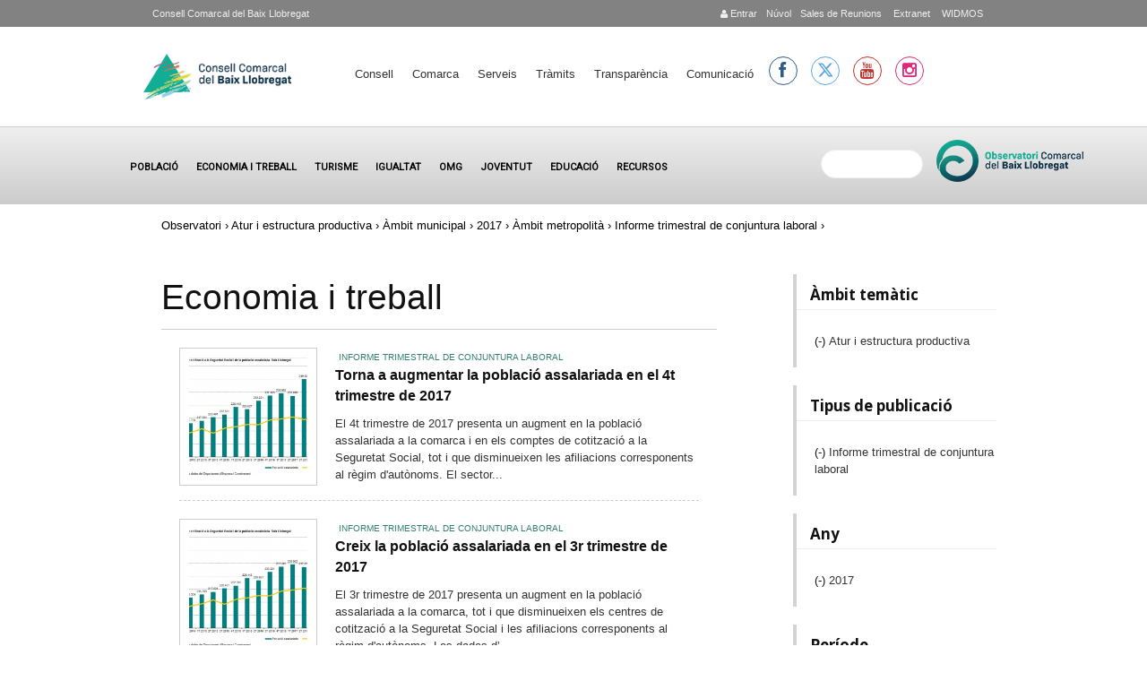

--- FILE ---
content_type: text/html; charset=utf-8
request_url: https://www.elbaixllobregat.cat/observatori/economia-i-treball?f%5B0%5D=field_tax_ambit_tematic_concret%3A1135&f%5B1%5D=field_tax_ambit_territorial%3A1109&f%5B2%5D=field_tax_any%3A1190&f%5B3%5D=field_tax_ambit_territorial%3A1297&f%5B4%5D=field_tax_tipus_publicacio%3A1157
body_size: 10474
content:
<!DOCTYPE html PUBLIC "-//W3C//DTD XHTML+RDFa 1.0//EN"
  "http://www.w3.org/MarkUp/DTD/xhtml-rdfa-1.dtd">
<html xmlns="http://www.w3.org/1999/xhtml" xml:lang="ca" version="XHTML+RDFa 1.0" dir="ltr"
  xmlns:content="http://purl.org/rss/1.0/modules/content/"
  xmlns:dc="http://purl.org/dc/terms/"
  xmlns:foaf="http://xmlns.com/foaf/0.1/"
  xmlns:og="http://ogp.me/ns#"
  xmlns:rdfs="http://www.w3.org/2000/01/rdf-schema#"
  xmlns:sioc="http://rdfs.org/sioc/ns#"
  xmlns:sioct="http://rdfs.org/sioc/types#"
  xmlns:skos="http://www.w3.org/2004/02/skos/core#"
  xmlns:xsd="http://www.w3.org/2001/XMLSchema#">

<head profile="http://www.w3.org/1999/xhtml/vocab">
<meta name="google-translate-customization" content="f98845430a659717-f82eca2e15b63b7c-g85dfaa7dedb96f0f-17">
 <script src="https://cdnjs.cloudflare.com/ajax/libs/Chart.js/2.9.4/Chart.min.js"></script>
</meta>

<script>function loadScript(a){var b=document.getElementsByTagName("head")[0],c=document.createElement("script");c.type="text/javascript",c.src="https://tracker.metricool.com/resources/be.js",c.onreadystatechange=a,c.onload=a,b.appendChild(c)}loadScript(function(){beTracker.t({hash:"5576c722c35ebd16192ed071b7e5e480"})});</script>

<!--script type="text/javascript" src="https://maps.google.com/maps/api/js?sensor=false"></script-->  

  <meta http-equiv="Content-Type" content="text/html; charset=utf-8" />
<meta name="Generator" content="Drupal 7 (http://drupal.org)" />
<link rel="shortcut icon" href="https://www.elbaixllobregat.cat/sites/all/themes/ccbl/favicon.ico" type="image/vnd.microsoft.icon" />
  <meta name="viewport" content="width=device-width, initial-scale=1, maximum-scale=1.0, minimum-scale=1, user-scalable=no" />
  <title>Economia i treball | Consell Comarcal del Baix Llobregat</title>
  <style type="text/css" media="all">
@import url("https://www.elbaixllobregat.cat/modules/system/system.base.css?t8hv8j");
@import url("https://www.elbaixllobregat.cat/modules/system/system.menus.css?t8hv8j");
@import url("https://www.elbaixllobregat.cat/modules/system/system.messages.css?t8hv8j");
@import url("https://www.elbaixllobregat.cat/modules/system/system.theme.css?t8hv8j");
</style>
<style type="text/css" media="all">
@import url("https://www.elbaixllobregat.cat/sites/all/modules/scroll_to_top/scroll_to_top.css?t8hv8j");
@import url("https://www.elbaixllobregat.cat/sites/all/modules/simplenews/simplenews.css?t8hv8j");
@import url("https://www.elbaixllobregat.cat/sites/all/modules/calendar/css/calendar_multiday.css?t8hv8j");
@import url("https://www.elbaixllobregat.cat/modules/comment/comment.css?t8hv8j");
@import url("https://www.elbaixllobregat.cat/sites/all/modules/date/date_api/date.css?t8hv8j");
@import url("https://www.elbaixllobregat.cat/sites/all/modules/date/date_popup/themes/datepicker.1.7.css?t8hv8j");
@import url("https://www.elbaixllobregat.cat/sites/all/modules/date/date_repeat_field/date_repeat_field.css?t8hv8j");
@import url("https://www.elbaixllobregat.cat/sites/all/modules/domain/domain_nav/domain_nav.css?t8hv8j");
@import url("https://www.elbaixllobregat.cat/modules/field/theme/field.css?t8hv8j");
@import url("https://www.elbaixllobregat.cat/sites/all/modules/logintoboggan/logintoboggan.css?t8hv8j");
@import url("https://www.elbaixllobregat.cat/modules/node/node.css?t8hv8j");
@import url("https://www.elbaixllobregat.cat/modules/search/search.css?t8hv8j");
@import url("https://www.elbaixllobregat.cat/modules/user/user.css?t8hv8j");
@import url("https://www.elbaixllobregat.cat/sites/all/modules/views/css/views.css?t8hv8j");
@import url("https://www.elbaixllobregat.cat/sites/all/modules/ckeditor/css/ckeditor.css?t8hv8j");
</style>
<style type="text/css" media="all">
@import url("https://www.elbaixllobregat.cat/sites/all/modules/colorbox/styles/stockholmsyndrome/colorbox_style.css?t8hv8j");
@import url("https://www.elbaixllobregat.cat/sites/all/modules/ctools/css/ctools.css?t8hv8j");
</style>
<style type="text/css" media="all">
<!--/*--><![CDATA[/*><!--*/
#back-top{right:40px;}#back-top span#button{background-color:#CCCCCC;}#back-top span#button:hover{opacity:1;filter:alpha(opacity = 1);background-color:#777777;}span#link{display :none;}

/*]]>*/-->
</style>
<style type="text/css" media="all">
@import url("https://www.elbaixllobregat.cat/sites/default/files/honeypot/honeypot.css?t8hv8j");
@import url("https://www.elbaixllobregat.cat/sites/all/modules/custom_search/custom_search.css?t8hv8j");
</style>
<link type="text/css" rel="stylesheet" href="https://cdnjs.cloudflare.com/ajax/libs/font-awesome/4.6.3/css/font-awesome.min.css" media="all" />
<link type="text/css" rel="stylesheet" href="https://fonts.googleapis.com/css?family=Noto+Sans|Alegreya+Sans|Raleway:100.200,300,400,500,600,700|Roboto|Kalam|Handlee|Hind|Montserrat|Open+Sans:400,300,300italic,400italic,600,600italic,700italic,700,800,800italic,300bold" media="all" />
<link type="text/css" rel="stylesheet" href="https://cdnjs.cloudflare.com/ajax/libs/font-awesome/6.5.1/css/all.min.css" media="all" />
<style type="text/css" media="screen,projection">
@import url("https://www.elbaixllobregat.cat/sites/all/themes/ccbl/css/blueprint/screen.css?t8hv8j");
</style>
<style type="text/css" media="all">
@import url("https://www.elbaixllobregat.cat/sites/all/themes/ccbl/css/ccbl.css?t8hv8j");
@import url("https://www.elbaixllobregat.cat/sites/all/themes/ccbl/css/fonts/font-awesome/css/font-awesome.css?t8hv8j");
@import url("https://www.elbaixllobregat.cat/sites/all/themes/ccbl/css/wireframes.css?t8hv8j");
@import url("https://www.elbaixllobregat.cat/sites/all/themes/ccbl/css/layout-fixed.css?t8hv8j");
@import url("https://www.elbaixllobregat.cat/sites/all/themes/ccbl/css/page-backgrounds.css?t8hv8j");
@import url("https://www.elbaixllobregat.cat/sites/all/themes/ccbl/css/tabs.css?t8hv8j");
@import url("https://www.elbaixllobregat.cat/sites/all/themes/ccbl/css/pages.css?t8hv8j");
@import url("https://www.elbaixllobregat.cat/sites/all/themes/ccbl/css/blocks.css?t8hv8j");
@import url("https://www.elbaixllobregat.cat/sites/all/themes/ccbl/css/navigation.css?t8hv8j");
@import url("https://www.elbaixllobregat.cat/sites/all/themes/ccbl/css/views-styles.css?t8hv8j");
@import url("https://www.elbaixllobregat.cat/sites/all/themes/ccbl/css/nodes.css?t8hv8j");
@import url("https://www.elbaixllobregat.cat/sites/all/themes/ccbl/css/comments.css?t8hv8j");
@import url("https://www.elbaixllobregat.cat/sites/all/themes/ccbl/css/forms.css?t8hv8j");
@import url("https://www.elbaixllobregat.cat/sites/all/themes/ccbl/css/fields.css?t8hv8j");
@import url("https://www.elbaixllobregat.cat/sites/all/themes/ccbl/css/seven_common.css?t8hv8j");
@import url("https://www.elbaixllobregat.cat/sites/all/themes/ccbl/css/responsive-mobile-portrait-layout.css?t8hv8j");
@import url("https://www.elbaixllobregat.cat/sites/all/themes/ccbl/css/seven_colors.css?t8hv8j");
</style>
<style type="text/css" media="print">
@import url("https://www.elbaixllobregat.cat/sites/all/themes/ccbl/css/print.css?t8hv8j");
</style>
<style type="text/css" media="(min-width: 479px)">
@import url("https://www.elbaixllobregat.cat/sites/all/themes/ccbl/css/responsive-mobile-landscape-layout.css?t8hv8j");
</style>
<style type="text/css" media="(min-width: 767px)">
@import url("https://www.elbaixllobregat.cat/sites/all/themes/ccbl/css/responsive-tablet-layout.css?t8hv8j");
</style>
<style type="text/css" media="all and (min-width: 980px) and (min-device-width: 980px), all and (max-device-width: 1024px) and (min-width: 1024px) and (orientation:landscape)">
@import url("https://www.elbaixllobregat.cat/sites/all/themes/ccbl/css/responsive-screen-layout.css?t8hv8j");
</style>
<style type="text/css" media="(min-width: 1120px)">
@import url("https://www.elbaixllobregat.cat/sites/all/themes/ccbl/css/responsive-wide-layout.css?t8hv8j");
</style>

<!--[if lt IE 9]>
<style type="text/css" media="all">
@import url("https://www.elbaixllobregat.cat/sites/all/themes/ccbl/css/ie-responsive-mobile-landscape-layout.css?t8hv8j");
@import url("https://www.elbaixllobregat.cat/sites/all/themes/ccbl/css/ie-responsive-tablet-layout.css?t8hv8j");
@import url("https://www.elbaixllobregat.cat/sites/all/themes/ccbl/css/ie-responsive-screen-layout.css?t8hv8j");
</style>
<![endif]-->
  <!--[if lt IE 9]>
    <script src="http://html5shiv.googlecode.com/svn/trunk/html5.js"></script>
    <![endif]-->
  <script type="text/javascript" src="https://www.elbaixllobregat.cat/sites/default/files/js/js_s5koNMBdK4BqfHyHNPWCXIL2zD0jFcPyejDZsryApj0.js"></script>
<script type="text/javascript" src="https://www.elbaixllobregat.cat/sites/default/files/js/js_zRsOKy10XN-YNfbwxUwTsJpgzjjjCz8PCtjOWTppCYc.js"></script>
<script type="text/javascript">
<!--//--><![CDATA[//><!--
(function(i,s,o,g,r,a,m){i["GoogleAnalyticsObject"]=r;i[r]=i[r]||function(){(i[r].q=i[r].q||[]).push(arguments)},i[r].l=1*new Date();a=s.createElement(o),m=s.getElementsByTagName(o)[0];a.async=1;a.src=g;m.parentNode.insertBefore(a,m)})(window,document,"script","https://www.google-analytics.com/analytics.js","ga");ga("create", "UA-40222494-1", {"cookieDomain":"auto"});(function(i,s,o,g,r,a,m){i['GoogleAnalyticsObject']=r;i[r]=i[r]||function(){
  (i[r].q=i[r].q||[]).push(arguments)},i[r].l=1*new Date();a=s.createElement(o),
  m=s.getElementsByTagName(o)[0];a.async=1;a.src=g;m.parentNode.insertBefore(a,m)
  })(window,document,'script','//www.google-analytics.com/analytics.js','ga');

  ga('create', 'UA-40222494-1', 'elbaixllobregat.cat');
  ga('send', 'pageview');ga("send", "pageview");
//--><!]]>
</script>
<script type="text/javascript" src="https://www.elbaixllobregat.cat/sites/default/files/js/js_8SJoF-6JzGpNyGI2rxRzXLCkPIKzRhrCsnIaG0oCL1A.js"></script>
<script type="text/javascript" src="https://www.elbaixllobregat.cat/sites/default/files/js/js_ytPkbz0-WKOSgDqn8wX3BkgsvwSJtUhYrI5SAiEpgnQ.js"></script>
<script type="text/javascript" src="https://www.elbaixllobregat.cat/sites/default/files/js_injector/js_injector_1.js?t8hv8j"></script>
<script type="text/javascript">
<!--//--><![CDATA[//><!--
jQuery.extend(Drupal.settings, {"basePath":"\/","pathPrefix":"","setHasJsCookie":0,"ajaxPageState":{"theme":"ccbl","theme_token":"5MclP57i6eJ4EC5BJTCI1R59GaE8PwNhvf2mHMf60Co","js":{"sites\/all\/modules\/jquery_update\/replace\/jquery\/1.10\/jquery.min.js":1,"misc\/jquery-extend-3.4.0.js":1,"misc\/jquery-html-prefilter-3.5.0-backport.js":1,"misc\/jquery.once.js":1,"misc\/drupal.js":1,"public:\/\/languages\/ca_u5Aa4xVjj9d5B-UhMit6Tguhywcie2l0vZbXgRKegxg.js":1,"sites\/all\/libraries\/colorbox\/jquery.colorbox-min.js":1,"sites\/all\/modules\/colorbox\/js\/colorbox.js":1,"sites\/all\/modules\/colorbox\/styles\/stockholmsyndrome\/colorbox_style.js":1,"sites\/all\/modules\/scroll_to_top\/scroll_to_top.js":1,"sites\/all\/modules\/custom_search\/js\/custom_search.js":1,"sites\/all\/modules\/ctools\/js\/jump-menu.js":1,"sites\/all\/modules\/google_analytics\/googleanalytics.js":1,"0":1,"sites\/all\/modules\/facetapi\/facetapi.js":1,"sites\/all\/themes\/ccbl\/js\/scrollTo.js":1,"sites\/all\/themes\/ccbl\/js\/menu.js":1,"sites\/default\/files\/js_injector\/js_injector_1.js":1},"css":{"modules\/system\/system.base.css":1,"modules\/system\/system.menus.css":1,"modules\/system\/system.messages.css":1,"modules\/system\/system.theme.css":1,"sites\/all\/modules\/scroll_to_top\/scroll_to_top.css":1,"sites\/all\/modules\/simplenews\/simplenews.css":1,"sites\/all\/modules\/calendar\/css\/calendar_multiday.css":1,"modules\/comment\/comment.css":1,"sites\/all\/modules\/date\/date_api\/date.css":1,"sites\/all\/modules\/date\/date_popup\/themes\/datepicker.1.7.css":1,"sites\/all\/modules\/date\/date_repeat_field\/date_repeat_field.css":1,"sites\/all\/modules\/domain\/domain_nav\/domain_nav.css":1,"modules\/field\/theme\/field.css":1,"sites\/all\/modules\/logintoboggan\/logintoboggan.css":1,"modules\/node\/node.css":1,"modules\/search\/search.css":1,"modules\/user\/user.css":1,"sites\/all\/modules\/views\/css\/views.css":1,"sites\/all\/modules\/ckeditor\/css\/ckeditor.css":1,"sites\/all\/modules\/colorbox\/styles\/stockholmsyndrome\/colorbox_style.css":1,"sites\/all\/modules\/ctools\/css\/ctools.css":1,"0":1,"public:\/\/honeypot\/honeypot.css":1,"sites\/all\/modules\/custom_search\/custom_search.css":1,"https:\/\/cdnjs.cloudflare.com\/ajax\/libs\/font-awesome\/4.6.3\/css\/font-awesome.min.css":1,"https:\/\/fonts.googleapis.com\/css?family=Noto+Sans|Alegreya+Sans|Raleway:100.200,300,400,500,600,700|Roboto|Kalam|Handlee|Hind|Montserrat|Open+Sans:400,300,300italic,400italic,600,600italic,700italic,700,800,800italic,300bold":1,"https:\/\/cdnjs.cloudflare.com\/ajax\/libs\/font-awesome\/6.5.1\/css\/all.min.css":1,"sites\/all\/themes\/ccbl\/css\/blueprint\/screen.css":1,"sites\/all\/themes\/ccbl\/css\/ccbl.css":1,"sites\/all\/themes\/ccbl\/css\/fonts\/font-awesome\/css\/font-awesome.css":1,"sites\/all\/themes\/ccbl\/css\/wireframes.css":1,"sites\/all\/themes\/ccbl\/css\/layout-fixed.css":1,"sites\/all\/themes\/ccbl\/css\/page-backgrounds.css":1,"sites\/all\/themes\/ccbl\/css\/tabs.css":1,"sites\/all\/themes\/ccbl\/css\/pages.css":1,"sites\/all\/themes\/ccbl\/css\/blocks.css":1,"sites\/all\/themes\/ccbl\/css\/navigation.css":1,"sites\/all\/themes\/ccbl\/css\/views-styles.css":1,"sites\/all\/themes\/ccbl\/css\/nodes.css":1,"sites\/all\/themes\/ccbl\/css\/comments.css":1,"sites\/all\/themes\/ccbl\/css\/forms.css":1,"sites\/all\/themes\/ccbl\/css\/fields.css":1,"sites\/all\/themes\/ccbl\/nivo\/nivo-slider.css":1,"sites\/all\/themes\/ccbl\/css\/seven_common.css":1,"sites\/all\/themes\/ccbl\/css\/responsive-mobile-portrait-layout.css":1,"sites\/all\/themes\/ccbl\/css\/seven_colors.css":1,"sites\/all\/themes\/ccbl\/css\/print.css":1,"sites\/all\/themes\/ccbl\/css\/responsive-mobile-landscape-layout.css":1,"sites\/all\/themes\/ccbl\/css\/responsive-tablet-layout.css":1,"sites\/all\/themes\/ccbl\/css\/responsive-screen-layout.css":1,"sites\/all\/themes\/ccbl\/css\/responsive-wide-layout.css":1,"sites\/all\/themes\/ccbl\/css\/ie-responsive-mobile-landscape-layout.css":1,"sites\/all\/themes\/ccbl\/css\/ie-responsive-tablet-layout.css":1,"sites\/all\/themes\/ccbl\/css\/ie-responsive-screen-layout.css":1}},"colorbox":{"opacity":"0.85","current":"{current} de {total}","previous":"\u00ab Prev","next":"Seg\u00fcent \u00bb","close":"Tanca","maxWidth":"98%","maxHeight":"98%","fixed":true,"mobiledetect":true,"mobiledevicewidth":"480px"},"scroll_to_top":{"label":"Torna a dalt"},"custom_search":{"form_target":"_self","solr":1},"facetapi":{"facets":[{"limit":20,"id":"facetapi-facet-search-apiocbl-index-cercador-block-type","searcher":"search_api@ocbl_index_cercador","realmName":"block","facetName":"type","queryType":null,"widget":"facetapi_links","showMoreText":"Show more","showFewerText":"Show fewer"},{"limit":20,"id":"facetapi-facet-search-apiocbl-index-cercador-block-field-etiquetes-ocbl","searcher":"search_api@ocbl_index_cercador","realmName":"block","facetName":"field_etiquetes_ocbl","queryType":null,"widget":"facetapi_links","showMoreText":"Show more","showFewerText":"Show fewer"},{"limit":"20","id":"facetapi-facet-search-apiocbl-index-cercador-block-field-dades-per-nacionalitat","searcher":"search_api@ocbl_index_cercador","realmName":"block","facetName":"field_dades_per_nacionalitat","queryType":null,"widget":"facetapi_links","showMoreText":"Show more","showFewerText":"Show fewer"},{"limit":"20","id":"facetapi-facet-search-apiocbl-index-cercador-block-field-dades-per-edat","searcher":"search_api@ocbl_index_cercador","realmName":"block","facetName":"field_dades_per_edat","queryType":null,"widget":"facetapi_links","showMoreText":"Show more","showFewerText":"Show fewer"},{"limit":"20","id":"facetapi-facet-search-apiocbl-index-cercador-block-field-dades-per-sexe","searcher":"search_api@ocbl_index_cercador","realmName":"block","facetName":"field_dades_per_sexe","queryType":null,"widget":"facetapi_links","showMoreText":"Show more","showFewerText":"Show fewer"},{"limit":"20","id":"facetapi-facet-search-apiocbl-index-cercador-block-field-cap-tol-dades-municipals","searcher":"search_api@ocbl_index_cercador","realmName":"block","facetName":"field_cap_tol_dades_municipals","queryType":null,"widget":"facetapi_links","showMoreText":"Show more","showFewerText":"Show fewer"},{"limit":"20","id":"facetapi-facet-search-apiocbl-index-cercador-block-field-ocbl-data","searcher":"search_api@ocbl_index_cercador","realmName":"block","facetName":"field_ocbl_data","queryType":"date","widget":"facetapi_links","showMoreText":"Show more","showFewerText":"Show fewer"},{"limit":"3","id":"facetapi-facet-search-apiocbl-index-cercador-block-field-tax-periodicitat","searcher":"search_api@ocbl_index_cercador","realmName":"block","facetName":"field_tax_periodicitat","queryType":null,"widget":"facetapi_links","showMoreText":"Veure m\u00e9s","showFewerText":"Veure menys"},{"limit":"20","id":"facetapi-facet-search-apiocbl-index-cercador-block-field-tax-ambit-tematic-concret","searcher":"search_api@ocbl_index_cercador","realmName":"block","facetName":"field_tax_ambit_tematic_concret","queryType":null,"widget":"facetapi_links","showMoreText":"Veure m\u00e9s","showFewerText":"Veure menys"},{"limit":"20","id":"facetapi-facet-search-apiocbl-index-cercador-block-field-tax-tipus-publicacio","searcher":"search_api@ocbl_index_cercador","realmName":"block","facetName":"field_tax_tipus_publicacio","queryType":null,"widget":"facetapi_links","showMoreText":"Veure m\u00e9s","showFewerText":"Veure menys"},{"limit":"20","id":"facetapi-facet-search-apiocbl-index-cercador-block-field-tax-ambit-territorial","searcher":"search_api@ocbl_index_cercador","realmName":"block","facetName":"field_tax_ambit_territorial","queryType":null,"widget":"facetapi_links","showMoreText":"Show more","showFewerText":"Show fewer"},{"limit":"3","id":"facetapi-facet-search-apiocbl-index-cercador-block-field-tax-any","searcher":"search_api@ocbl_index_cercador","realmName":"block","facetName":"field_tax_any","queryType":null,"widget":"facetapi_links","showMoreText":"Veure m\u00e9s ","showFewerText":"Veure menys"}]},"urlIsAjaxTrusted":{"\/observatori\/economia-i-treball?f%5B0%5D=field_tax_ambit_tematic_concret%3A1135\u0026f%5B1%5D=field_tax_ambit_territorial%3A1109\u0026f%5B2%5D=field_tax_any%3A1190\u0026f%5B3%5D=field_tax_ambit_territorial%3A1297\u0026f%5B4%5D=field_tax_tipus_publicacio%3A1157":true},"googleanalytics":{"trackOutbound":1,"trackMailto":1,"trackDownload":1,"trackDownloadExtensions":"7z|aac|arc|arj|asf|asx|avi|bin|csv|doc(x|m)?|dot(x|m)?|exe|flv|gif|gz|gzip|hqx|jar|jpe?g|js|mp(2|3|4|e?g)|mov(ie)?|msi|msp|pdf|phps|png|ppt(x|m)?|pot(x|m)?|pps(x|m)?|ppam|sld(x|m)?|thmx|qtm?|ra(m|r)?|sea|sit|tar|tgz|torrent|txt|wav|wma|wmv|wpd|xls(x|m|b)?|xlt(x|m)|xlam|xml|z|zip","trackColorbox":1,"trackCrossDomains":["turisme.baixllobregat.cat"]}});
//--><!]]>
</script>
<!--link href="https://fonts.googleapis.com/css2?family=Hind:wght@300;400;700&display=swap" rel="stylesheet"-->
</head>
<body class="html not-front not-logged-in one-sidebar sidebar-second page-observatori page-observatori-economia-i-treball domain-www-elbaixllobregat-cat i18n-ca section-observatori page-views" >
  <div class="second-body">
    <div id="skip-link">
      <a href="#main-menu" class="element-invisible element-focusable">Jump to Navigation</a>
    </div>
        
<div id="top-page">
<div id="page-wrapper"><div id="page">  <div class="region region-top">
    <div id="block-block-65" class="block block-block first last odd">

      
  <div class="content">
    <div class="contact-info"><a href="http://www.elbaixllobregat.cat/search">&nbsp;</a> <a href="http://www.elbaixllobregat.net/intranet">&nbsp;WIDMOS</a> <a href="http://www.elbaixllobregat.net/intranet">&nbsp;Extranet</a> <a href="https://meet.elbaixllobregat.cat">Sales de Reunions</a> <a href="https://nuvol.elbaixllobregat.cat/">N&uacute;vol</a> <!--a href="http://intranet.elbaixllobregat.cat/">&nbsp;Intranet</a--> <!-- a href="https://correu.elbaixllobregat.cat">&nbsp;Correu</a--><a href='http://www.elbaixllobregat.cat/user'><p class='icon-user'></p>&nbsp;Entrar</a> </div>

<div class="contact-ccbl"><a href="http://www.elbaixllobregat.cat">Consell Comarcal del Baix Llobregat</a></div>
  </div>

</div><!-- /.block -->
  </div><!-- /.region -->
</div></div></div>


<div id="page-wrapper"><div id="page">

  <header><div class="section clearfix">

          <a href="/" title="Inici" rel="home" id="logo"><img src="https://www.elbaixllobregat.cat/sites/default/files/CCBL-logo.png" alt="Inici" /></a>
      <a href="/" title="Inici" rel="home" id="mobile-logo" ><img src="https://www.elbaixllobregat.cat/sites/default/files/CCBL-logo.png" alt="Inici" /></a>

    
    
      <div class="region region-header">
    <div id="block-jump-menu-jump-menu-m-main-menu" class="block block-jump-menu first odd">

      
  <div class="content">
    <form action="/observatori/economia-i-treball?f%5B0%5D=field_tax_ambit_tematic_concret%3A1135&amp;f%5B1%5D=field_tax_ambit_territorial%3A1109&amp;f%5B2%5D=field_tax_any%3A1190&amp;f%5B3%5D=field_tax_ambit_territorial%3A1297&amp;f%5B4%5D=field_tax_tipus_publicacio%3A1157" method="post" id="ctools-jump-menu--2" accept-charset="UTF-8"><div><div class="container-inline"><div class="form-item form-type-select form-item-jump">
 <select class="ctools-jump-menu-select ctools-jump-menu-change form-select" id="edit-jump--2" name="jump"><option value="" selected="selected">Menú principal</option><option value="http://www.elbaixllobregat.cat/el-consell" class="d-1">Consell</option><option value="https://www.elbaixllobregat.cat/el-consell" class="d-2"> - El Consell</option><option value="https://www.elbaixllobregat.cat/el-consell" class="d-2"> - Informació econòmica</option><option value="https://elbaixllobregat.convoca.online/" class="d-2"> - Ofertes de treball</option><option value="http://www.elbaixllobregat.cat/tramits/perfilcontractantpubliacionsoficials" class="d-2"> - Perfil contractant i Publicacions Oficials</option><option value="http://www.elbaixllobregat.cat/contact" class="d-2"> - Contacte - Horari</option><option value="https://www.turismebaixllobregat.com/ca/municipis-0" class="d-1">Comarca</option><option value="http://www.elbaixllobregat.cat/serveis" class="d-1">Serveis</option><option value="http://www.elbaixllobregat.cat/tramits" class="d-1">Tràmits</option><option value="https://www.elbaixllobregat.cat/TransparenciaiBonGovern" class="d-1">Transparència</option><option value="http://www.elbaixllobregat.cat/premsa" class="d-1">Comunicació</option></select>
</div>
<input class="ctools-jump-menu-button ctools-jump-menu-hide form-submit" type="submit" id="edit-go--2" name="op" value="Vés-hi" /></div><input type="hidden" name="form_build_id" value="form-NPsHt_ff9Hd9J8yu81UG2Hoi14VlEh3W8UnoT78HdqU" />
<input type="hidden" name="form_id" value="ctools_jump_menu" />
<input type="hidden" name="honeypot_time" value="1768888422|GNUoZUayVd9wtVxj_krVQ1OmYC15-f-7Tx8MjvNFaos" />
<div class="Homepage-textfield"><div class="form-item form-type-textfield form-item-Homepage">
  <label for="edit-homepage--2">Leave this field blank </label>
 <input autocomplete="off" type="text" id="edit-homepage--2" name="Homepage" value="" size="20" maxlength="128" class="form-text" />
</div>
</div></div></form>  </div>

</div><!-- /.block -->
<div id="block-system-main-menu" class="block block-system block-menu even">

      
  <div class="content">
    <ul class="menu"><li class="first expanded"><a href="http://www.elbaixllobregat.cat/el-consell" title="">Consell</a><ul class="menu"><li class="first leaf"><a href="https://www.elbaixllobregat.cat/el-consell" title="">El Consell</a></li>
<li class="leaf"><a href="https://www.elbaixllobregat.cat/el-consell" title="http://www.elbaixllobregat.cat/informacioeconomicaz">Informació econòmica</a></li>
<li class="leaf"><a href="https://elbaixllobregat.convoca.online/" title="">Ofertes de treball</a></li>
<li class="leaf"><a href="http://www.elbaixllobregat.cat/tramits/perfilcontractantpubliacionsoficials" title="">Perfil contractant i Publicacions Oficials</a></li>
<li class="last leaf"><a href="http://www.elbaixllobregat.cat/contact" title="">Contacte - Horari</a></li>
</ul></li>
<li class="leaf"><a href="https://www.turismebaixllobregat.com/ca/municipis-0" title="">Comarca</a></li>
<li class="leaf"><a href="http://www.elbaixllobregat.cat/serveis" title="">Serveis</a></li>
<li class="leaf"><a href="http://www.elbaixllobregat.cat/tramits" title="">Tràmits</a></li>
<li class="leaf"><a href="https://www.elbaixllobregat.cat/TransparenciaiBonGovern" title="">Transparència</a></li>
<li class="last leaf"><a href="http://www.elbaixllobregat.cat/premsa" title="">Comunicació</a></li>
</ul>  </div>

</div><!-- /.block -->
<div id="block-block-151" class="block block-block last odd">

      
  <div class="content">
    <ul class="social">
<li><a href="https://www.facebook.com/Consell-Comarcal-del-Baix-Llobregat-100543084686674/" target="_blank" class="facebook" title="facebook CCBL" alt="facebook CCBL"><i class="icon-facebook"></i></a></li>
<!--li><a href="https://twitter.com/ccBaixLlobregat" target="_blank" class="twitter" title="twitter CCBL" alt="twitter CCBL"><i class="icon-twitter"></i></a></li-->
<li><a href="https://twitter.com/ccBaixLlobregat" target="_blank" class="twitter" title="X CCBL" alt="X CCBL"><i class="fa-brands fa-x-twitter"></i></a></li>
<li><a href="https://www.youtube.com/channel/UCqAOsE9eoL7I6F9l1GnHCcQ" target="_blank" class="youtube" title="youtube CCBL" alt="youtube CCBL">
<i class="icon-youtube"></i>
</a></li>
<li><a href="https://www.instagram.com/consell_comarcal_del_baix" target="_blank" class="instagram" title="instagram CCBL" alt="instagram CCBL"><i class="icon-instagram"></i></a></li>
</ul>  </div>

</div><!-- /.block -->
  </div><!-- /.region -->
	
  </div></header><!-- /.section, /#header -->
  </div></div>
<div id="sunfire">    <div class="region region-sunfire">
    <div id="block-menu-menu-ocbl" class="">
<nav>
<label for="menu-toggle" class="toggle">☰</label><input id="menu-toggle" type="checkbox" />
<ul class="menu"><li class="first leaf"><a href="/observatori/poblacio" title="">Població</a></li>
<li class="leaf active-trail"><a href="/observatori/economia-i-treball" title="" class="active-trail active">Economia i treball</a></li>
<li class="leaf"><a href="/observatori/turisme" title="">Turisme</a></li>
<li class="leaf"><a href="/observatori/igualtat" title="">Igualtat</a></li>
<li class="leaf"><a href="/observatori/igualtat/OGM" title="">OMG</a></li>
<li class="leaf"><a href="/observatori/joventut" title="">Joventut</a></li>
<li class="leaf"><a href="/observatori/educacio" title="">Educació</a></li>
<li class="last leaf"><a href="http://www.elbaixllobregat.cat/observatori/recursos" title="">Recursos</a></li>
</ul></nav>
</div><div id="block-block-112" class="block block-block even">

      
  <div class="content">
    <div class="logo-ocbl"><a href="https://www.elbaixllobregat.cat/observatori"><img src="https://www.elbaixllobregat.cat/sites/default/files/logos/observatoriV.png" /></a></div>
  </div>

</div><!-- /.block -->
<div id="block-search-api-page-cercador-ocbl" class="block block-search-api-page last odd">

        <h2 class="block-title">Cercador de l'Observatori</h2>
    
  <div class="content">
    <form action="/observatori/economia-i-treball?f%5B0%5D=field_tax_ambit_tematic_concret%3A1135&amp;f%5B1%5D=field_tax_ambit_territorial%3A1109&amp;f%5B2%5D=field_tax_any%3A1190&amp;f%5B3%5D=field_tax_ambit_territorial%3A1297&amp;f%5B4%5D=field_tax_tipus_publicacio%3A1157" method="post" id="search-api-page-search-form-cercador-ocbl" accept-charset="UTF-8"><div><div class="form-item form-type-textfield form-item-keys-4">
  <label class="element-invisible" for="edit-keys-4">  </label>
 <input placeholder=" " type="text" id="edit-keys-4" name="keys_4" value="" size="15" maxlength="128" class="form-text" />
</div>
<input type="hidden" name="id" value="4" />
<input type="submit" id="edit-submit-4" name="op" value="Cerca" class="form-submit" /><input type="hidden" name="form_build_id" value="form-ZFUogmITD_y4PST6K12iXRCgWwfkVhLudMr_1EkfSno" />
<input type="hidden" name="form_id" value="search_api_page_search_form_cercador_ocbl" />
</div></form>  </div>

</div><!-- /.block -->
  </div><!-- /.region -->
</div>
<div id="clear"></div>

<div id="page-wrapper" class="page-wrapper" ><div id="page" class="page">

  <div id="main-wrapper"><div id="main" class="clearfix with-navigation">

    <div class="breadcrumb"><h2 class="element-invisible">Esteu aquí</h2><a href="http://www.elbaixllobregat.cat/observatori" title="">Observatori</a> › <a href="/observatori/economia-i-treball?f%5B0%5D=field_tax_ambit_tematic_concret%3A1135" class="active">Atur i estructura productiva</a> › <a href="/observatori/economia-i-treball?f%5B0%5D=field_tax_ambit_tematic_concret%3A1135&amp;f%5B1%5D=field_tax_ambit_territorial%3A1109" class="active">Àmbit municipal</a> › <a href="/observatori/economia-i-treball?f%5B0%5D=field_tax_ambit_tematic_concret%3A1135&amp;f%5B1%5D=field_tax_ambit_territorial%3A1109&amp;f%5B2%5D=field_tax_any%3A1190" class="active">2017</a> › <a href="/observatori/economia-i-treball?f%5B0%5D=field_tax_ambit_tematic_concret%3A1135&amp;f%5B1%5D=field_tax_ambit_territorial%3A1109&amp;f%5B2%5D=field_tax_any%3A1190&amp;f%5B3%5D=field_tax_ambit_territorial%3A1297" class="active">Àmbit metropolità</a> › Informe trimestral de conjuntura laboral › </div>  
      
    <section id="content" class="column"><div class="section">
            
      <a id="main-content"></a>
                    <h1 class="title" id="page-title">Economia i treball</h1>
                        
                    <div class="region region-content">
    <div id="block-system-main" class="block block-system first last odd">

      
  <div class="content">
    <div class="view view-ocbl-contingut view-id-ocbl_contingut view-display-id-page_1 view-turisme-mapa-recursos view-dom-id-c6b4c218662a52fd0369f9a3228d62e8">
        
  
  
      <div class="view-content">
        <div class="views-row views-row-1 views-row-odd views-row-first">
      
  <div class="views-field views-field-edit-node">        <span class="field-content"></span>  </div>  
  <div class="views-field views-field-field-image">        <span class="field-content"><a href="/observatori/economia-i-treball/torna-augmentar-la-poblaci%C3%B3-assalariada-en-el-4t-trimestre-de-2017"><img typeof="foaf:Image" src="https://www.elbaixllobregat.cat/sites/default/files/styles/250x250/public/Img_trimestral_4T2017.jpg?itok=fOY_R92f" width="250" height="250" alt="Imatge informe trimestral Baix Llobregat 4T 2017" title="Informe trimestral Baix Llobregat 4T 2017" /></a></span>  </div>  
  <div>        <span><a class="petitM verd" href="http://www.elbaixllobregat.cat/observatori/tax/Informe trimestral de conjuntura laboral">Informe trimestral de conjuntura laboral</a></span>  </div>  
  <div class="views-field views-field-title">        <h6 class="field-content"><a href="/observatori/economia-i-treball/torna-augmentar-la-poblaci%C3%B3-assalariada-en-el-4t-trimestre-de-2017">Torna a augmentar la població assalariada en el 4t trimestre de 2017</a></h6>  </div>  
  <div class="views-field views-field-body">        <span class="field-content">El 4t trimestre de 2017 presenta un augment en la població assalariada a la comarca i en els comptes de cotització a la Seguretat Social, tot i que disminueixen les afiliacions corresponents al règim d'autònoms.
El sector...</span>  </div>  </div>
  <div class="views-row views-row-2 views-row-even">
      
  <div class="views-field views-field-edit-node">        <span class="field-content"></span>  </div>  
  <div class="views-field views-field-field-image">        <span class="field-content"><a href="/observatori/economia-i-treball/creix-la-poblaci%C3%B3-assalariada-en-el-3r-trimestre-de-2017"><img typeof="foaf:Image" src="https://www.elbaixllobregat.cat/sites/default/files/styles/250x250/public/Imatge_web_info_trimestral_bl_3T2017.jpg?itok=e0KVvSH-" width="250" height="250" alt="Imatge informe trimestral Baix Llobregat 3T 2017" title="Informe trimestral Baix Llobregat 3T 2017" /></a></span>  </div>  
  <div>        <span><a class="petitM verd" href="http://www.elbaixllobregat.cat/observatori/tax/Informe trimestral de conjuntura laboral">Informe trimestral de conjuntura laboral</a></span>  </div>  
  <div class="views-field views-field-title">        <h6 class="field-content"><a href="/observatori/economia-i-treball/creix-la-poblaci%C3%B3-assalariada-en-el-3r-trimestre-de-2017">Creix la població assalariada en el 3r trimestre de 2017</a></h6>  </div>  
  <div class="views-field views-field-body">        <span class="field-content">El 3r trimestre de 2017 presenta un augment en la població assalariada a la comarca, tot i que disminueixen els centres de cotització a la Seguretat Social i les afiliacions corresponents al règim d'autònoms.
Les dades d’...</span>  </div>  </div>
  <div class="views-row views-row-3 views-row-odd">
      
  <div class="views-field views-field-edit-node">        <span class="field-content"></span>  </div>  
  <div class="views-field views-field-field-image">        <span class="field-content"><a href="/observatori/economia-i-treball/baixa-locupaci%C3%B3-assalariada-la-comarca-en-el-2n-trimestre-de-2017"><img typeof="foaf:Image" src="https://www.elbaixllobregat.cat/sites/default/files/styles/250x250/public/Imatge_web_info_trimestral_bl_2T2017.jpg?itok=lD-ENf1A" width="250" height="250" alt="Imatge informe trimestral Baix Llobregat 2T 2017" title="Informe trimestral Baix Llobregat 2T 2017" /></a></span>  </div>  
  <div>        <span><a class="petitM verd" href="http://www.elbaixllobregat.cat/observatori/tax/Informe trimestral de conjuntura laboral">Informe trimestral de conjuntura laboral</a></span>  </div>  
  <div class="views-field views-field-title">        <h6 class="field-content"><a href="/observatori/economia-i-treball/baixa-locupaci%C3%B3-assalariada-la-comarca-en-el-2n-trimestre-de-2017">Baixa l&#039;ocupació assalariada a la comarca en el 2n trimestre de 2017</a></h6>  </div>  
  <div class="views-field views-field-body">        <span class="field-content">El 2n trimestre de 2017 presenta una caiguda en la població assalariada a la comarca, trencant així la tendència dels tres trimestres anteriors, però en la línia de comportament del mateix trimestre de l’any passat. Creixen, tot...</span>  </div>  </div>
  <div class="views-row views-row-4 views-row-even views-row-last">
      
  <div class="views-field views-field-edit-node">        <span class="field-content"></span>  </div>  
  <div class="views-field views-field-field-image">        <span class="field-content"><a href="/observatori/economia-i-treball/un-trimestre-m%C3%A9s-daugment-docupaci%C3%B3-la-comarca"><img typeof="foaf:Image" src="https://www.elbaixllobregat.cat/sites/default/files/styles/250x250/public/Imatge_web_info_trimestral_bl_1T2017.jpg?itok=tGaFKCEd" width="250" height="250" alt="Imatge informe trimestral Baix Llobregat 1T 2017" title="Informe trimestral Baix Llobregat 1T 2017" /></a></span>  </div>  
  <div>        <span><a class="petitM verd" href="http://www.elbaixllobregat.cat/observatori/tax/Informe trimestral de conjuntura laboral">Informe trimestral de conjuntura laboral</a></span>  </div>  
  <div class="views-field views-field-title">        <h6 class="field-content"><a href="/observatori/economia-i-treball/un-trimestre-m%C3%A9s-daugment-docupaci%C3%B3-la-comarca">Un trimestre més d&#039;augment d&#039;ocupació a la comarca</a></h6>  </div>  
  <div class="views-field views-field-body">        <span class="field-content">El 1r trimestre de 2017 torna a registrar un creixement de població assalariada a la comarca, seguint amb la tendència del trimestre anterior. Creix també el nombre de centres de cotització a la Seguretat Social i les afiliacions...</span>  </div>  </div>
    </div>
  
  
  
  
  
  
</div>  </div>

</div><!-- /.block -->
  </div><!-- /.region -->
          </div></section><!-- /.section, /#content -->

          <div id="navigation"><div class="section clearfix">

        
      </div></div><!-- /.section, /#navigation -->
    
      <div class="region region-sidebar-second column sidebar"><div class="section">
    <div id="block-facetapi-jvalu8hyatosqcb7ymagquqqnkmgob9x" class="block block-facetapi first odd">

        <h2 class="block-title">Àmbit temàtic</h2>
    
  <div class="content">
    <div class="item-list"><ul class="facetapi-facetapi-links facetapi-facet-field-tax-ambit-tematic-concret" id="facetapi-facet-search-apiocbl-index-cercador-block-field-tax-ambit-tematic-concret"><li class="leaf first last"><a href="/observatori/economia-i-treball?f%5B0%5D=field_tax_ambit_territorial%3A1109&amp;f%5B1%5D=field_tax_any%3A1190&amp;f%5B2%5D=field_tax_ambit_territorial%3A1297&amp;f%5B3%5D=field_tax_tipus_publicacio%3A1157" rel="nofollow" class="facetapi-active" id="facetapi-link--19">(-) <span class="element-invisible"> Remove Atur i estructura productiva filter </span></a>Atur i estructura productiva</li>
</ul></div>  </div>

</div><!-- /.block -->
<div id="block-facetapi-oax23xojnzgbfn1ga7nfyn8okj2gelki" class="block block-facetapi even">

        <h2 class="block-title">Tipus de publicació</h2>
    
  <div class="content">
    <div class="item-list"><ul class="facetapi-facetapi-links facetapi-facet-field-tax-tipus-publicacio" id="facetapi-facet-search-apiocbl-index-cercador-block-field-tax-tipus-publicacio"><li class="leaf first last"><a href="/observatori/economia-i-treball?f%5B0%5D=field_tax_ambit_tematic_concret%3A1135&amp;f%5B1%5D=field_tax_ambit_territorial%3A1109&amp;f%5B2%5D=field_tax_any%3A1190&amp;f%5B3%5D=field_tax_ambit_territorial%3A1297" rel="nofollow" class="facetapi-active" id="facetapi-link--20">(-) <span class="element-invisible"> Remove Informe trimestral de conjuntura laboral filter </span></a>Informe trimestral de conjuntura laboral</li>
</ul></div>  </div>

</div><!-- /.block -->
<div id="block-facetapi-unftrbv5jxkmnj6rzjjv30g1tlf5aglu" class="block block-facetapi odd">

        <h2 class="block-title">Any</h2>
    
  <div class="content">
    <div class="item-list"><ul class="facetapi-facetapi-links facetapi-facet-field-tax-any" id="facetapi-facet-search-apiocbl-index-cercador-block-field-tax-any"><li class="leaf first last"><a href="/observatori/economia-i-treball?f%5B0%5D=field_tax_ambit_tematic_concret%3A1135&amp;f%5B1%5D=field_tax_ambit_territorial%3A1109&amp;f%5B2%5D=field_tax_ambit_territorial%3A1297&amp;f%5B3%5D=field_tax_tipus_publicacio%3A1157" rel="nofollow" class="facetapi-active" id="facetapi-link--25">(-) <span class="element-invisible"> Remove 2017 filter </span></a>2017</li>
</ul></div>  </div>

</div><!-- /.block -->
<div id="block-facetapi-oewjyxn0asou4o69mpatzbb2d4vqx6qa" class="block block-facetapi even">

        <h2 class="block-title">Període</h2>
    
  <div class="content">
    <div class="item-list"><ul class="facetapi-facetapi-links facetapi-facet-field-tax-periodicitat" id="facetapi-facet-search-apiocbl-index-cercador-block-field-tax-periodicitat"><li class="leaf first"><a href="/observatori/economia-i-treball?f%5B0%5D=field_tax_ambit_tematic_concret%3A1135&amp;f%5B1%5D=field_tax_ambit_territorial%3A1109&amp;f%5B2%5D=field_tax_any%3A1190&amp;f%5B3%5D=field_tax_ambit_territorial%3A1297&amp;f%5B4%5D=field_tax_tipus_publicacio%3A1157&amp;f%5B5%5D=field_tax_periodicitat%3A1163" rel="nofollow" class="facetapi-inactive" id="facetapi-link--15">1r trimestre (1)<span class="element-invisible"> Apply 1r trimestre filter </span></a></li>
<li class="leaf"><a href="/observatori/economia-i-treball?f%5B0%5D=field_tax_ambit_tematic_concret%3A1135&amp;f%5B1%5D=field_tax_ambit_territorial%3A1109&amp;f%5B2%5D=field_tax_any%3A1190&amp;f%5B3%5D=field_tax_ambit_territorial%3A1297&amp;f%5B4%5D=field_tax_tipus_publicacio%3A1157&amp;f%5B5%5D=field_tax_periodicitat%3A1164" rel="nofollow" class="facetapi-inactive" id="facetapi-link--16">2n trimestre (1)<span class="element-invisible"> Apply 2n trimestre filter </span></a></li>
<li class="leaf"><a href="/observatori/economia-i-treball?f%5B0%5D=field_tax_ambit_tematic_concret%3A1135&amp;f%5B1%5D=field_tax_ambit_territorial%3A1109&amp;f%5B2%5D=field_tax_any%3A1190&amp;f%5B3%5D=field_tax_ambit_territorial%3A1297&amp;f%5B4%5D=field_tax_tipus_publicacio%3A1157&amp;f%5B5%5D=field_tax_periodicitat%3A1165" rel="nofollow" class="facetapi-inactive" id="facetapi-link--17">3r trimestre (1)<span class="element-invisible"> Apply 3r trimestre filter </span></a></li>
<li class="leaf last"><a href="/observatori/economia-i-treball?f%5B0%5D=field_tax_ambit_tematic_concret%3A1135&amp;f%5B1%5D=field_tax_ambit_territorial%3A1109&amp;f%5B2%5D=field_tax_any%3A1190&amp;f%5B3%5D=field_tax_ambit_territorial%3A1297&amp;f%5B4%5D=field_tax_tipus_publicacio%3A1157&amp;f%5B5%5D=field_tax_periodicitat%3A1166" rel="nofollow" class="facetapi-inactive" id="facetapi-link--18">4t trimestre (1)<span class="element-invisible"> Apply 4t trimestre filter </span></a></li>
</ul></div>  </div>

</div><!-- /.block -->
<div id="block-facetapi-1muu0cfgojmsk3bynxcquomlv6j3rquo" class="block block-facetapi last odd">

        <h2 class="block-title">Àmbit territorial</h2>
    
  <div class="content">
    <div class="item-list"><ul class="facetapi-facetapi-links facetapi-facet-field-tax-ambit-territorial" id="facetapi-facet-search-apiocbl-index-cercador-block-field-tax-ambit-territorial"><li class="leaf first"><a href="/observatori/economia-i-treball?f%5B0%5D=field_tax_ambit_tematic_concret%3A1135&amp;f%5B1%5D=field_tax_ambit_territorial%3A1109&amp;f%5B2%5D=field_tax_any%3A1190&amp;f%5B3%5D=field_tax_ambit_territorial%3A1297&amp;f%5B4%5D=field_tax_tipus_publicacio%3A1157&amp;f%5B5%5D=field_tax_ambit_territorial%3A1111" rel="nofollow" class="facetapi-inactive" id="facetapi-link--21">Àmbit Catalunya (4)<span class="element-invisible"> Apply Àmbit Catalunya filter </span></a></li>
<li class="leaf"><a href="/observatori/economia-i-treball?f%5B0%5D=field_tax_ambit_tematic_concret%3A1135&amp;f%5B1%5D=field_tax_ambit_territorial%3A1109&amp;f%5B2%5D=field_tax_any%3A1190&amp;f%5B3%5D=field_tax_ambit_territorial%3A1297&amp;f%5B4%5D=field_tax_tipus_publicacio%3A1157&amp;f%5B5%5D=field_tax_ambit_territorial%3A1110" rel="nofollow" class="facetapi-inactive" id="facetapi-link--22">Àmbit comarcal (4)<span class="element-invisible"> Apply Àmbit comarcal filter </span></a></li>
<li class="leaf"><a href="/observatori/economia-i-treball?f%5B0%5D=field_tax_ambit_tematic_concret%3A1135&amp;f%5B1%5D=field_tax_ambit_territorial%3A1109&amp;f%5B2%5D=field_tax_any%3A1190&amp;f%5B3%5D=field_tax_tipus_publicacio%3A1157" rel="nofollow" class="facetapi-active" id="facetapi-link--23">(-) <span class="element-invisible"> Remove Àmbit metropolità filter </span></a>Àmbit metropolità</li>
<li class="leaf last"><a href="/observatori/economia-i-treball?f%5B0%5D=field_tax_ambit_tematic_concret%3A1135&amp;f%5B1%5D=field_tax_any%3A1190&amp;f%5B2%5D=field_tax_ambit_territorial%3A1297&amp;f%5B3%5D=field_tax_tipus_publicacio%3A1157" rel="nofollow" class="facetapi-active" id="facetapi-link--24">(-) <span class="element-invisible"> Remove Àmbit municipal filter </span></a>Àmbit municipal</li>
</ul></div>  </div>

</div><!-- /.block -->
  </div></div><!-- /.section, /.region -->

  </div></div><!-- /#main, /#main-wrapper -->

  
</div></div><!-- /#page, /#page-wrapper -->

<div class="closure">
    <div class="region region-bottom">
    <div id="block-custom-search-blocks-2" class="block block-custom-search-blocks first odd">

        <h2 class="block-title">Cerca</h2>
    
  <div class="content">
    <form class="search-form" role="search" action="/observatori/economia-i-treball?f%5B0%5D=field_tax_ambit_tematic_concret%3A1135&amp;f%5B1%5D=field_tax_ambit_territorial%3A1109&amp;f%5B2%5D=field_tax_any%3A1190&amp;f%5B3%5D=field_tax_ambit_territorial%3A1297&amp;f%5B4%5D=field_tax_tipus_publicacio%3A1157" method="post" id="custom-search-blocks-form-2" accept-charset="UTF-8"><div><div class="form-item form-type-textfield form-item-custom-search-blocks-form-2">
  <label class="element-invisible" for="edit-custom-search-blocks-form-2--2">Cerca dins d'aquest lloc web </label>
 <input title="Introduïu els termes que voleu cercar." class="custom-search-box form-text" placeholder="" type="text" id="edit-custom-search-blocks-form-2--2" name="custom_search_blocks_form_2" value="" size="20" maxlength="128" />
</div>
<div class="form-item form-type-select form-item-custom-search-types">
  <label for="edit-custom-search-types">Cerca per </label>
 <select class="custom-search-selector custom-search-types form-select" id="edit-custom-search-types" name="custom_search_types"><option value="c-all" selected="selected">-Any-</option><option value="c-entrada_jornades_patrimoni">Entrada Bloc</option><option value="c-entrada_premsa">Entrada Comunicats de Premsa</option><option value="c-entrada_curs_formacio_empreses">Entrada Curs Formació Empreses</option><option value="c-entrada_oferta_xtet">Entrada Oferta Xtet</option><option value="c-fitxa_dones_xebaix">Fitxa Dones XeBaix</option><option value="c-page">Pàgina bàsica</option><option value="c-serveis_ccbl">Serveis CCBL</option><option value="c-sessions_plenaries">Actes i ordres del dia</option><option value="c-webform">Formulari</option></select>
</div>
<input type="hidden" name="delta" value="2" />
<input type="hidden" name="form_build_id" value="form-1qDJFI0u7aa07aPXO5jRTOVlUPo6ZPOB3ZGWS34GewM" />
<input type="hidden" name="form_id" value="custom_search_blocks_form_2" />
<div class="form-actions form-wrapper" id="edit-actions"><input type="submit" id="edit-submit" name="op" value="Cerca" class="form-submit" /></div></div></form>  </div>

</div><!-- /.block -->
<div id="block-block-26" class="block block-block even">

      
  <div class="content">
    <p>&nbsp;</p>
<p>&nbsp;</p>
  </div>

</div><!-- /.block -->
<div id="block-block-78" class="block block-block odd">

      
  <div class="content">
    <p><span><i class="icon-twitter" style="color: #7fe2fe"></i><i class="fa fa-twitter fa-stack-1x" style="color: #fff"></i></span> @ccbaixllobregat</p>
<p><span><i class="icon-rss" style="color: #feaf53"></i><i class="fa fa-rss fa-stack-1x" style="color: #fff"></i></span>&nbsp;&nbsp;<a href="http://elbaixllobregat.cat/premsa.xml" style="color:#fff">Subscriu-te al canal RSS</a></p>  </div>

</div><!-- /.block -->
<div id="block-block-7" class="block block-block last even">

      
  <div class="content">
    <p><a href="http://www.elbaixllobregat.cat"><img alt="" src="/sites/default/files/imatges/ccblB.png" style="width: 120px; height: 29px;" /></a></p>

<p><strong>Consell Comarcal del Baix Llobregat</strong></p>

<p>Parc Torreblanca N-340 pk 1249</p>

<p>08980&nbsp;Sant Feliu de Llobregat</p>

<p><i class="icon-phone"></i>&nbsp;Tel.: 936852400 &nbsp;<i class="icon-print"></i>&nbsp;Fax:936851868</p>

<p><i class="icon-envelope"></i>&nbsp;<a href="http://www.elbaixllobregat.cat/contact">Contacte</a>&nbsp;</p>
  </div>

</div><!-- /.block -->
  </div><!-- /.region -->
</div>


<div class="peu_pagina">
    <div class="region region-peu-pagina">
    <div id="block-block-86" class="block block-block first last odd">

      
  <div class="content">
    <div id="peu_pagina">
<div id="peu_pagina_menu">
<ul class="menu">
<li><a href="http://www.elbaixllobregat.cat/premsa.xml" target="_blank">Subscriu-te al canal RSS</a></li>
<li><a href="https://www.facebook.com/Consell-Comarcal-del-Baix-Llobregat-100543084686674/" target="_blank">Facebook</a></li>
<li><a href="https://twitter.com/ccBaixLlobregat" target="_blank">Twitter</a></li>
<li>&copy; Consell Comarcal del Baix Llobregat | Parc Torreblanca N-340 pk 1249, 08980 Sant Feliu de Llobregat | <a href="https://www.seu-e.cat/ca/web/ccbaixllobregat/tramits-i-gestions/-/tramits/tramit/11481422?p_auth=gPL0xZJt">contacte</a> | T. 936852400 F. 936851868 | <a href="https://www.elbaixllobregat.cat/av%C3%ADs-legal">Av&iacute;s Legal</a></li>
</ul>
</div>
<!--div id="footer_inside" style="width:100%;"><div class="col">
<h3><a href="#">CCBL</a></h3>
<hr /><a href="http://www.elbaixllobregat.cat/el-consell/govern-comarcal/pactelegislatura">Pacte Legislatura 2015-2019</a><a href="http://elbaixllobregat.cat/el-consell/govern-comarcal/ple">Composici&oacute; del Ple</a><a href="http://www.elbaixllobregat.cat/sessions-plenaries">Sessions plenaries</a><a href="http://elbaixllobregat.cat/informacio-economica">Informaci&oacute; econ&ograve;mica</a><a href="http://www.elbaixllobregat.cat/contact" style="color: orange;"> Com arribar?</a><a href="http://www.elbaixllobregat.cat/premsa" style="color: white;"> Premsa</a></div>
<div class="col">
<h3><a href="#">SERVEIS</a></h3>
<hr /><a href="/cultura">Cultura</a><a href="/educacio_ajuts_menjador_transport_escolar"> Educaci&oacute;</a><a href="/parctorreblanca"> Parc de Torreblanca</a><a href="http://www.elbaixllobregat.cat/siad"> SIAD</a><a href="/ocupacio_orientacio_formacio"> Ocupaci&oacute;, orientaci&oacute; i formaci&oacute;</a><a href="/patronat-comarcal-serveis-persones"> P.C. Serveis a la Persona</a><a href="http://www.elbaixllobregat.net/scm/indexN.asp?id_menu=339"> Control de Mosquits</a><a href="/servei-comarcal-joventut-baix-llobregat"> S.C. Joventut</a><a href="/conselldones/"> </a><a href="/consell-consultiu-gent-gran">C.C. Gent Gran</a><a href="/habitatge"> O.C. Habitatge</a><a href="http://www.parc-roquesblanques.com/"> Cementiri Parc Roques Blanques</a></div>
<div class="col">
<h3><a href="#">ALTRES SERVEIS</a></h3>
<hr /><a href="http://www.elbaixllobregat.net/analisi/indexN.asp?id_menu=535">Observatori</a><a href="#">Promoci&oacute; Econ&ograve;mica</a><a href="/ces">CES</a><a href="http://turisme.elbaixllobregat.cat">Consorci de Turisme</a><a href="http://www.elbaixllobregat.net/coloniaguell/index.asp">Col&ograve;nia G&uuml;ell</a><a href="http://www.diba.cat/parcsn/parcs/index.asp?Parc=9">Parc Agrari</a><a href="http://elbaixllobregat.cat/ocsae">Administraci&oacute; Electr&ograve;nica</a><a href="/muntanyes_baix">Muntanyes del Baix</a><a href="http://www.elbaixllobregat.cat/forum-comarcal-mobilitat-baix-llobregat">F&ograve;rum de la Mobilitat</a></div>
<div class="col">
<h3><a href="#">TR&Agrave;MITS</a></h3>
<hr /><a href="/tramits#1">Inst&agrave;ncies</a><a href="/tramits#2"> Queixes, incid&egrave;ncies i suggeriments</a><a href="/tramits#3"> Sol&middot;licitud d&#39;utilitzaci&oacute; del Parc Torreblanca</a><a href="/tramits#4"> Instal&middot;lacions Juvenils</a><a href="/tramits#5"> Transfer&egrave;ncia banc&agrave;ria per a pagaments</a><a href="/tramits#6"> Factura electr&ograve;nica</a></div>
<div class="col">
<h3><a href="#">ACC&Eacute;S DIRECTE</a></h3>
<hr /><a href="http://turisme.elbaixllobregat.cat">Turisme</a><a href="http://parcs.diba.cat/web/BaixLlobregat">Parc Agrari</a><a href="http://conselldones.elbaixllobregat.cat/">Consell de les Dones</a></div>
</div--></div>
  </div>

</div><!-- /.block -->
  </div><!-- /.region -->
</div>
       
  </div>	
</body>
</html>


--- FILE ---
content_type: text/css
request_url: https://www.elbaixllobregat.cat/sites/all/themes/ccbl/css/seven_common.css?t8hv8j
body_size: 3157
content:
/*
 *	7 Seven Premium Theme v1.0
 *	Common styles for all layouts
 */
 
/* General Typography */

body {    
    font-family: "Lucida Sans Unicode",Lucida Grande,"Lucida Sans",Verdana,Arial,sans-serif;
	font-size: 13px;
}
 
h1, h2, h3, h4, h5, h6 {
    font-family: Lucida Sans,Lucida Grande,Lucida Sans Unicode,sans-serif;
}

h1.title {
    border-bottom: 1px solid #CCCCCC;
    line-height: 44px;
    margin: 0 0 20px;
    padding-bottom: 12px;
}

p + p {
    margin-top: 0;
    text-indent: 0;
}

pre {
    overflow: scroll;
}


/* Contextual Content Edition */

.views-field-edit-node{    
    position: absolute;
	z-index: 9999;
}

.views-field-edit-node a {
    background: url("../images/edit.png") no-repeat scroll 0 0 transparent;
    color: #FFFFFF;
    font-size: 0.8em;
    height: 21px;
    margin-left: -5px;
    margin-top: 3px;
    padding: 1px 1px 1px 12px;
    position: absolute;
    text-decoration: none;
    width: 32px;
}

.views-field-edit-node a:hover {
    background: url("../images/edit-hover.png") no-repeat scroll 0 0 transparent;
    color: #FF0000;    
}

 
/* Header */
 
body.front h1{
	display: none;
}
 
header {
    border-bottom: 3px solid;
    padding: 30px 0;
}

.region-header {
    clear: none;
    float: right;
}

#content, .region-sidebar-first, .region-sidebar-second {
    margin-top: 2em;
}

body.not-front #content{
    padding: 0 20px 40px;
    width: 920px;	
}

body.sidebar-first #content{    
	border-left: 1px dashed #CCCCCC;
}

body.not-front .region-sidebar-first{
    float: left;
    padding: 0 20px 40px;
    width: 270px;
}

body.not-front .region-sidebar-second {
    float: right;
    margin-left: 0;
    margin-right: 0;
    padding: 0 8px 40px 11px;
    width: 267px;
}

body.sidebar-second #content{    
	/*border-right: 1px dashed #CCCCCC;    EGM   */
	padding: 0 32px 40px 20px;    
}

body.no-sidebars #content {
    border: none !important;    
}

.breadcrumb {
    margin-bottom: 9px;
    margin-top: 14px;
    padding-bottom: 0;
    padding-left: 20px;
}

.view-mode-full .field-name-body img , .view-mode-full .field-name-field-image img, {
    border: 1px solid #CCCCCC;
    height: auto;
    padding: 3px;
}

body.sidebar-first .view-mode-full .field-name-body img , body.sidebar-second .view-mode-full .field-name-body img, body.sidebar-second .view-mode-full .field-name-field-image img, body.sidebar-first .view-mode-full .field-name-field-image img{
    margin: 8px 0;
    width: 611px;
}

.node-type-article h1.title {
	margin: 0 0 10px;
}

.node .submitted {
    border-bottom: 1px solid #CCCCCC;
    margin-bottom: 24px;
    padding-bottom: 9px;
}

.view-mode-full h2, .view-mode-full h3, .view-mode-full h4, .view-mode-full h5, .view-mode-full h6 {
    line-height: 1.3em;
    margin-top: 1.6em;
}


/* Welcome Block */

#block-block-1 {
    border-bottom: 1px solid #CCCCCC;
    margin-bottom: 29px;
    padding: 0 20px;
}

#block-block-1 h2{
	font-size: 24px;
}


/* Features Block */

#block-views-seven-features-block-block {
    margin-top: 36px;
    padding: 0 20px;
}

#block-views-seven-features-block-block .views-row {
    float: left;
    margin-right: 35px;
    padding-right: 20px;
    width: 270px;
}

#block-views-seven-features-block-block .views-row-last {
    margin-right: 0;    
	padding-right: 0;
}

#block-views-seven-features-block-block .views-field-field-image	{
	float: left;
}

#block-views-seven-features-block-block .views-field-title h3 {
    font-size: 20px;
    line-height: 25px;
    margin-bottom: 13px;
    padding-top: 0;
}

#block-views-seven-features-block-block .views-field-body {
    clear: both;
}


/* Sidebar Features */

#block-views-seven-features-side-block-block .views-row {
    border-bottom: 1px dashed #E0E0E0;
    margin-bottom: 28px;
    padding-bottom: 7px;
}

#block-views-seven-features-side-block-block .views-field-field-image	{
	float: left;
}

#block-views-seven-features-side-block-block .views-field-title h3 {
    font-size: 20px;
    line-height: 25px;
    margin-bottom: 13px;
    padding-top: 0;
}

#block-views-seven-features-side-block-block .views-field-body {
    clear: both;
}


/* Sidebar Features 2 */

.view-seven-features-side-block-2 .views-row {
    border-bottom: 1px dashed #E0E0E0;
    margin-bottom: 28px;
    padding-bottom: 7px;
}

.view-seven-features-side-block-2 .views-field-field-image	{
	float: left;
}

.view-seven-features-side-block-2 .views-field-title h3 {
    font-size: 20px;
    line-height: 25px;
    margin-bottom: 13px;
    padding-top: 0;
}

.view-seven-features-side-block-2 .views-field-body {
    clear: both;
}


/* 404 Page */

.not-found {
    background: url("../images/404.png") no-repeat scroll 0 0 transparent;
    border-right: 1px dashed #CCCCCC;
    float: left;
    height: 274px;
    margin-right: 30px;
    padding-right: 39px;
    width: 468px;
}

.not-found-where-to-go {
    float: left;
    width: 373px;
}

.not-found-where-to-go h4 {
    line-height: 23px;
    margin-bottom: 25px;
}

.not-found-where-to-go li {
    display: block;
    list-style: none outside none;
    padding-left: 3px;
}

.not-found-where-to-go li a {
    display: block;
    padding: 5px;
}


/* Our Clients */

#block-views-seven-our-clients-block,#block-views-seven-our-clients-block-1 {
    border-top: 1px solid #E0E0E0;
    clear: both;
    padding-top: 23px;
}

#block-views-seven-our-clients-block .view-header,#block-views-seven-our-clients-block-1 .view-header {
    float: left;
    width: 270px;
}

#block-views-seven-our-clients-block .views-field-field-image,#block-views-seven-our-clients-block-1 .views-field-field-image{
	position: absolute;
	z-index: -1;
}

#block-views-seven-our-clients-block .views-field-field-image-1,#block-views-seven-our-clients-block-1 .views-field-field-image-1{
	opacity: 1;	
	-moz-transition: opacity 1s ease-out;
	-o-transition: opacity 1s ease-out;
	-webkit-transition: opacity 1s ease-out;
	transition: opacity 1s ease-out;
}

#block-views-seven-our-clients-block .views-field-field-image-1:hover,#block-views-seven-our-clients-block-1 .views-field-field-image-1:hover{
	opacity: 0;
	
}
/* Premsa */

.view-premsa {
    border-top: 1px solid #E0E0E0;
    clear: both;
    padding-top: 23px;
}

.view-premsa .views-row {
	background: url("../images/3-shadow.png") no-repeat scroll 0 129px transparent;
    float: left;
    margin-right: 15px;
    width: 310px;
}

.view-premsa .views-row  .views-field-body p{
	margin-bottom: 0;
}

.view-premsa .views-row img{
    border: solid 1px #CCCCCC;
	padding: 3px;
}

.view-premsa .views-row h3 {
    font-size: 14px;
    line-height: 20px;
    margin-bottom: 7px;
    margin-top: 14px;
}

.view-premsa .views-row h3 a{
    text-decoration: none;
}

/* Product Portfolio 3 Columns */

.view-seven-products-portfolio-1 {
    border-top: 1px solid #E0E0E0;
    clear: both;
    padding-top: 23px;
}

.view-seven-products-portfolio-1 .views-row {
	background: url("../images/3-shadow.png") no-repeat scroll 0 129px transparent;
    float: left;
    margin-right: 15px;
    width: 310px;
}

.view-seven-products-portfolio-1 .views-row  .views-field-body p{
	margin-bottom: 0;
}

.view-seven-products-portfolio-1 .views-row img{
    border: solid 1px #CCCCCC;
	padding: 3px;
}

.view-seven-products-portfolio-1 .views-row h3 {
    font-size: 14px;
    line-height: 20px;
    margin-bottom: 7px;
    margin-top: 14px;
}

.view-seven-products-portfolio-1 .views-row h3 a{
    text-decoration: none;
}


/* Product Portfolio 2 Columns */

.view-seven-products-portfolio-2 {
    border-top: 1px solid #E0E0E0;
    clear: both;
    padding-top: 23px;
}

.view-seven-products-portfolio-2 .views-row {
    background: url("../images/2-shadow.png") no-repeat scroll 3px 203px transparent;
    float: left;
    margin-right: 15px;
    width: 433px;
}

.view-seven-products-portfolio-2 .views-row  .views-field-body p{
	margin-bottom: 0;
}

.view-seven-products-portfolio-2 .views-row img{
    border: solid 1px #CCCCCC;
	padding: 3px;
}

.view-seven-products-portfolio-2 .views-row h3 {
    font-size: 16px;
    line-height: 22px;
    margin-bottom: 7px;
    margin-top: 14px;
}

.view-seven-products-portfolio-2 .views-row h3 a{
    text-decoration: none;
}


/* Product Portfolio 1 Column */

.view-seven-products-portfolio-3 {
    border-top: 1px solid #E0E0E0;
    clear: both;
    padding-top: 24px;
}

.view-seven-products-portfolio-3 .views-row {	
    background: url("../images/2-shadow.png") no-repeat scroll 3px 203px transparent;
    float: none;
    margin-right: 0;
    width: 920px;
	clear: both;
}

.view-seven-products-portfolio-3 .views-row  .views-field-body p{
	margin-bottom: 0;
	padding-bottom: 18px;
}

.view-seven-products-portfolio-3 .views-row img{
    border: solid 1px #CCCCCC;
	padding: 3px;
	float: left;
}

.view-seven-products-portfolio-3 .views-row h3 {
    font-size: 16px;
    line-height: 22px;
    margin-bottom: 7px;
    margin-top: 6px;
}

.view-seven-products-portfolio-3 .views-row h3 a{
    text-decoration: none;
}


/* Product Portfolio ColorBox */

.view-seven-products-portfolio-4 {
    border-top: 1px solid #E0E0E0;
    clear: both;
    padding-top: 23px;
}

.view-seven-products-portfolio-4 .views-row {
    background: url("../images/3-shadow.png") no-repeat scroll 0 129px transparent;
    float: left;
    margin-right: 15px;
    width: 310px;
}

.view-seven-products-portfolio-4 .views-row  .views-field-body p{
	margin-bottom: 0;
}

.view-seven-products-portfolio-4 .views-row img{
    border: solid 1px #CCCCCC;
	padding: 3px;
}

.view-seven-products-portfolio-4 .views-row h3 {
    font-size: 14px;
    line-height: 20px;
    margin-bottom: -1px;
    margin-top: 13px;
}

.view-seven-products-portfolio-4 .views-row h3 a{
    text-decoration: none;
}


/* Closure */

.closure {
    padding: 20px 0;
    width: 100%;
}

.region-bottom{
	padding: 0 20px;
}


/* Product Node */

.field-name-field-additional-images .field-item {
    float: left;
    margin-right: 11px;
}

.field-name-field-additional-images .field-label {
    border-bottom: 1px solid #CCCCCC;
    font-size: 16px;
    font-weight: normal;
    margin-bottom: 13px;
    padding-bottom: 5px;
}

.field-name-field-additional-images img {    
    padding: 3px;
	border: 1px solid #CCCCCC;
}

.field-name-field-additional-images .field-items {
	overflow: hidden;
}


/* Blog */

.view-seven-blog .views-row .date {
    background: none repeat scroll 0 0 #777777;
    color: #FFFFFF;
    float: left;
    height: 50px;
    margin-right: 10px;
    text-align: center;
    text-shadow: 1px 1px 1px #000000;
    width: 50px;
}

.view-seven-blog .views-row .views-field-field-image{
	margin-bottom: 20px;
}

.view-seven-blog .views-row .month {
    margin-bottom: -7px;
    margin-top: 4px;
}

.view-seven-blog .views-row .day {
    font-size: 21px;
    letter-spacing: -3px;
}

.view-seven-blog .views-row .views-field-field-image img{
	padding: 3px;
	border: solid 1px #CCCCCC;
}

.view-seven-blog .views-row {
    background: url("../images/4-shadow.png") no-repeat scroll 0 218px transparent;
    border-bottom: 1px dashed #E0E0E0;
    margin-bottom: 32px;
    padding-bottom: 27px;
}

.view-seven-blog .views-field-title a{
	text-decoration: none;
}

.view-seven-blog .views-field-title h3 {
    line-height: 24px;
    margin-bottom: 3px;
}

.view-seven-blog .views-field-comment-count {
    padding-left: 60px;
}

.view-seven-blog .views-field-body {
    clear: both;
    margin-top: 12px;
}

/* view-jornades-patrimoni  */

.view-jornades-patrimoni .views-row .date {
    background: none repeat scroll 0 0 #777777;
    color: #FFFFFF;
    float: left;
    height: 50px;
    margin-right: 10px;
    text-align: center;
    text-shadow: 1px 1px 1px #000000;
    width: 50px;
}

.view-jornades-patrimoni .views-row .views-field-field-image{
	margin-bottom: 20px;
}

.view-jornades-patrimoni .views-row .month {
    margin-bottom: -7px;
    margin-top: 4px;
}

.view-jornades-patrimoni .views-row .day {
    font-size: 21px;
    letter-spacing: -3px;
}

.view-jornades-patrimoni .views-row .views-field-field-image img{
	padding: 3px;
	border: solid 1px #CCCCCC;
}

.view-jornades-patrimoni .views-row {
    background: url("../images/4-shadow.png") no-repeat scroll 0 218px transparent;
    border-bottom: 1px dashed #E0E0E0;
    margin-bottom: 32px;
    padding-bottom: 27px;
}

.view-jornades-patrimoni .views-field-title a{
	text-decoration: none;
}

.view-jornades-patrimoni .views-field-title h3 {
    line-height: 24px;
    margin-bottom: 3px;
}

.view-jornades-patrimoni .views-field-comment-count {
    padding-left: 60px;
}

.view-jornades-patrimoni .views-field-body {
    clear: both;
    margin-top: 12px;
}
/* Comments */

.permalink{
	display: none;
}

.comment .submitted {
    border-bottom: medium none !important;
    margin-bottom: 7px;
    margin-left: 99px;
    margin-top: 17px;
    padding-bottom: 0;
}

#comments {
    margin: 1.5em 0;
    padding-top: 19px;
}

#comments h2.title {
    border-bottom: 1px solid #CCCCCC;
    margin-bottom: 26px;
}

.comment .content {
    border: 1px solid #CCCCCC;
    margin-bottom: 26px;
    margin-left: 99px;
    padding: 20px;
}

.comment.comment-by-node-author .content {
    border: 1px solid #CCCCCC;
    background-color: #EBEBEB;
}

.comment.comment-by-node-author {
    background: url("../images/comment-author.png") no-repeat scroll 77px 26px transparent;
}

.comment.last .content {   
    margin-bottom: 0;
}

.node ul.links {
    border-top: 2px dashed #CCCCCC;
    font-size: 15px;
    margin-top: 27px;
    padding-top: 10px;
}

.comment ul.links {
    margin-left: 100px;
}

.comment {
    background: url("../images/comment.png") no-repeat scroll 77px 26px transparent;
}

.comment .username{
	font-weight: bold;
}

.comment .user-picture {
    float: left;
    margin-top: -15px;
}

.indented {
	margin-left: 67px;
	margin-bottom: 51px;
}

.not-logged-in .comment ul.links  {
	display: none;
}


/* Footer Blocks */

.closure {    
    min-height: 291px;
}

.closure .block {
    float: left;
    margin-bottom: 52px;
    margin-right: 30px;
    padding-top: 5px;
    width: 200px;
}

.region-bottom h2.block-title {
    color: #DDDDDD;
    font-size: 19px;
    padding-bottom: 21px;
}


/* Footer Twitter Block */

#block-twitter-block-default ul{    
    margin: 0;
}

#block-twitter-block-default .twitter_block_user img {
    float: left;
    height: 32px;
    width: 32px;
}

#block-twitter-block-default .twitter_block_user_name {
    display: block;
    float: left;
    font-style: italic;
    margin-top: -6px;
    padding-left: 6px;
    padding-right: 5px;
}

li.first p.tweet {
    border-bottom: 1px dashed;
    display: block;
    float: left;
    padding-bottom: 20px;
}


/* Social Profiles */

#block-widgets-s-socialmedia-profile-default{
	
}

div.widgets-element-horizontal {
    float: left;
    margin-bottom: 6px;
    margin-right: 10px;
}


/* Navigation */

#block-multiblock-1 li ul{
	display: none;
}

#block-multiblock-1 li {
    list-style: none outside none;
}

#block-multiblock-1 li a {
    display: block;
    margin-bottom: 11px;
    text-decoration: none;
}

#block-multiblock-1 li a.active, body.not-front #block-multiblock-1 li a.active-trail{
	color: #999999;
}


/* Recent Articles */

#block-views-seven-recent-articles-block-1 .views-field-field-image{
	float: left;
}

#block-views-seven-recent-articles-block-1 img {
    border: 1px solid #555555;
    margin-right: 10px;
    padding: 2px;
}

#block-views-seven-recent-articles-block-1 h4 a {
    font-size: 13px;
    margin-top: 0;
    text-decoration: none;
}

#block-views-seven-recent-articles-block-1 h4{
    font-size: 13px;
    margin-top: 0;
    text-decoration: none;
}

#block-views-seven-recent-articles-block-1 .views-row-first {
    border-bottom: 1px dashed;
    margin-bottom: 20px;
    padding-bottom: 20px;
}

#block-views-seven-recent-articles-block-1 .views-field-created {
    font-size: 11px;
}


/* Copyright */

#block-block-7 {
    border-top: 1px solid;
    clear: both;
    margin-bottom: 3px;
    padding-top: 15px;
	width: 100%;
	margin-right: 0;
	float: none;	
}

#block-block-7 p {
    margin: 0;
    padding: 0;
}

#block-block-7 .link-top {
   /* background: url("../images/up.png") no-repeat scroll 0 0 transparent;*/
    display: block;
    margin: 0;
    padding: 0 0 0 14px;
}


/* Contact Page */

#locationmap_map, #block-locationmap-image img{
	padding: 3px !important;
	border: solid 1px #CCCCCC;
}

#contact-site-form input[type="text"], #contact-site-form input[type="password"], #contact-site-form input.text, #contact-site-form input.title {
    padding: 10px;
    width: 598px;
}

#contact-site-form input[type="submit"] {
    padding: 10px;    
}


/* Social Sharing */

#block-widgets-s-addthis-share {
    margin-bottom: 6px;
    min-height: 30px;
}

#widgets-element-socialmedia_addthis-facebook-like {
    width: 109px;
}

#widgets-element-socialmedia_addthis-facebook-like a.addthis_button_facebook_like{
	display: block;
    width: 100%;
}

#widgets-element-socialmedia_addthis-facebook-like iframe{	
	width: 100% !important;
}

#widgets-element-socialmedia_addthis-tweet{
	width: 90px;
}

#widgets-element-socialmedia_addthis-google-plusone{
	width: 81px;
}

#widgets-element-socialmedia_addthis-addthis-counter{
	margin-top: 0px;
}


--- FILE ---
content_type: text/css
request_url: https://www.elbaixllobregat.cat/sites/all/themes/ccbl/css/sostenible.css
body_size: 1918
content:
/****************************/
/******  sostenible    ******/
/****************************/
/** MENU SUPERIOR */
 #block-menu-menu-sostenible input, #block-menu-menu-sostenible  label{display:none;}
 #block-menu-menu-sostenible ul.menu{list-style-type: none !important;margin: auto!important;}
 #block-menu-menu-sostenible ul.menu li.first {margin-left: 0px;}
 #block-menu-menu-sostenible ul.menu li.leaf{ float:left;overflow: hidden;}
 #block-menu-menu-sostenible ul.menu li.leaf a {
    display: block;
    font-family:  Montserrat;
    font-size: 110%;
    font-weight: lighter;
    color: #202020;
    text-align: center;
    padding:  8px 10px;
    text-decoration: none;
    text-shadow: none;
    margin: 0px;}	
 #block-menu-menu-sostenible ul.menu li.leaf a:hover { background-color: #00ad95; color: #fff;}
 #block-menu-menu-sostenible .block-title{display: none;} 

.section-sostenible header{border: 0px;}

.section-sostenible .views-field-edit-node .field-content a {color:#fff!important; font-size: 8pt;}
.section-sostenible .views-field-edit-node .field-content a:hover {color:#000!important;}

.section-sostenible #sunfire {display: block; padding: 0px; margin: auto;  min-height: 43px!important; background-color: #efefef;border-bottom: 1px solid #ccc;}
.section-sostenible #sunfire .region-sunfire { margin-left: auto;margin-right: auto;max-width: 980px;}

.section-sostenible .breadcrumb,.section-sostenible #page-title {font-family:  Montserrat;}

/* display none */

.page-node-17663 #page-title,
.page-node-17663 .breadcrumb, 
.page-node-17663 .clearfix .breadcrumb, 
.page-sostenible-actualitat .action-links {display: none!important;}


/* DESTACAT PEU*/
.section-sostenible .sostenible_destacat {font-size: 100%; width:  100%;  margin:  none;}
   .section-sostenible .sostenible_destacat .row {width: 33.3%; float: left; color: #999; text-align: center;height: 200px;margin: none;}
   .section-sostenible .sostenible_destacat .row1 {background-color: #cccccc33;}
   .section-sostenible .sostenible_destacat .row2 {background-color: #cccccc4D;}
   .section-sostenible .sostenible_destacat .row3 {background-color: #cccccc66;}
   .section-sostenible .sostenible_destacat h2{font-size:  120%;letter-spacing: -0.5px;  font-family:  Montserrat;font-weight: normal; color: #202020;padding-top: 20px;}
   .section-sostenible .sostenible_destacat a{text-align:  center;text-decoration: none; color:#00ad95; }
   .section-sostenible .sostenible_destacat a:hover{color:  #004037; font-weight: bold!important; text-decoration:  underline;}
   .section-sostenible .sostenible_destacat .row p{padding: 0px 20px; }

.section-sostenible .field-name-body{font-family: Montserrat;}

/** logo */
.section-sostenible .logo-sostenible {float:right;width:150px; position: relative;right:0px;}
.section-sostenible .logo-sostenible img{height:45px;}

/* boto */
.section-sostenible .boto {text-align: center;background-color: inherit;height: 50px;}
   .section-sostenible .boto a{text-decoration: none; font-weight: bold;background: linear-gradient(to bottom right, #00bfa5,  #00ad95);border:  1px solid #00ad95;color:#ffffff; padding:  10px 30px; border-radius: 20px;}
   .section-sostenible .boto a:hover{color:  #00ad95;background: #fff;}

/**********************/
/*     ACTUALITAT     */
/**********************/
#block-views-sostenible-actualitat-block {padding:  40px 0;}
#block-views-sostenible-actualitat-block h2{padding-bottom: 40px;height: 50px;letter-spacing: -0.5px;}
   

/*  ACTUALITAT pagina */

 .view-sostenible-actualitat-box .views-row{ float: left; width:  260px; height:  350px; overflow: hidden; margin: 0 40px 40px 0;background-color: #efefef;}
 .view-sostenible-actualitat-box .views-row img{width: 100%;}
 .view-sostenible-actualitat-box .views-row .views-field-title{padding: 20px;color: #000000;}
 .view-sostenible-actualitat-box .views-row a{text-decoration:  none; color: #000000; font-size:  110%;letter-spacing: -0.5px;line-height: 90%;position: relative; top: -50px;}
 .view-sostenible-actualitat-box .views-row a:hover{color: #00ad95;}
 .view-sostenible-actualitat-box .views-row .views-field-created{margin: 10px 20px;padding-top:  10px;color: #00ad95;font-family:  Montserrat;letter-spacing: 1px;  position: relative; top: 130px; font-size: 90%;text-align: center;width:  70px; border-top: 1px solid #30638E;}

/* ACTUALITAT CONTINGUT */

.view-sostenible-actualitat-content .views-row{ width: 100%;}
.view-sostenible-actualitat-content .views-row img{float:  left;margin:  0px 50px 50px 0; }
.view-sostenible-actualitat-content .views-row .views-field-title{padding: 20px 0;color: #000; font-family:  Montserrat;text-transform: uppercase;font-size: 200%;line-height: 100%;letter-spacing: -0.5px; }
.view-sostenible-actualitat-content .views-row .views-field-created{color: #00ad95;  font-size: 90%;}



/********************************/
/******  movil             ******/
/********************************/

@media (max-width:797px) {
            /* menu sostenible rallitas movil */

            .section-sostenible .contextual-links-wrapper, 
            .section-sostenible .views-field-edit-node-1,
            .section-sostenible .md-slide-wrap,
            .section-sostenible #top-page,
            .section-sostenible #admin-menu,
            .section-sostenible header
            {display: none!important;}

.section-sostenible .sostenible_destacat .row {width: 100%;}

            #block-menu-menu-sostenible nav {display:block;position: absolute;z-index:100;}
            #block-menu-menu-sostenible {height:auto; background-color: #efefef;}
            #block-menu-menu-sostenible label{display:block;cursor:pointer;}
            #block-menu-menu-sostenible ul.menu{margin:0; padding:0;color:#313131;}
            #block-menu-menu-sostenible .menu ul{}
            #block-menu-menu-sostenible ul.menu li.leaf a {
                  font-weight: bold;
                  font-size: 18px;
                  text-transform: uppercase;
                  color: #313131;
                  text-align: center;
                  border-bottom: none;
                  padding: 15px 5px 15px 5px;
               background-color: #fff;}
            #block-menu-menu-sostenible ul.menu li.leaf a:hover { border-bottom:none;color: #fff;}
            #block-menu-menu-sostenible a{border:none;}
            #block-menu-menu-sostenible .toggle + a,#block-menu-menu-sostenible  .menu {display: none;}
            #block-menu-menu-sostenible .rallitas-menu, .section-sostenible  .rallitas-menu{
                  display: block!important;
                  font-size: 20pt;
                  font-weight: bold;
                  border-radius: 40px;
                  color:#fff;
                  background-color: #00ad95;
                  text-decoration:none;
                  text-align: center;
                  margin: none;
                  margin-top: 14px;
                  margin-left: 20px;
                  margin-bottom: 16px;
                  line-height: 24pt;
                  width: 40px;
                  height: 40px;
                  padding: none;}
            #block-menu-menu-sostenible   .toggle:hover {color:#00ad95;background-color: #ffffff}
            #block-menu-menu-sostenible   [id^=menu-toggle]:checked + ul {display: block;}
               #block-menu-menu-sostenible ul li {display: block;width: 100%;height:auto!important;background-color: #fff; margin: 0;}
               #block-menu-menu-sostenible ul ul .toggle,
               #block-menu-menu-sostenible ul ul a {padding: 0 40px;}
               #block-menu-menu-sostenible ul ul ul a {padding: 0 80px;}
               #block-menu-menu-sostenible ul li ul li .toggle,
               #block-menu-menu-sostenible ul ul a,
               #block-menu-menu-sostenible ul ul ul a{padding:14px 20px;   color:#FFF;font-size:17px; }
               #block-menu-menu-sostenible ul li ul li .toggle,
               #block-menu-menu-sostenible ul ul a {background-color: #212121; }
               #block-menu-menu-sostenible ul ul {float: none;color: #ffffff;   }      
               #block-menu-menu-sostenible ul ul li:hover > ul,
               #block-menu-menu-sostenible ul li:hover > ul {display: none;}
               #block-menu-menu-sostenible ul ul li {display: block;width: 100%;}
               #block-menu-menu-sostenible ul ul ul li {}
            .section-sostenible .logo-sostenible {width: 150px;}




}

